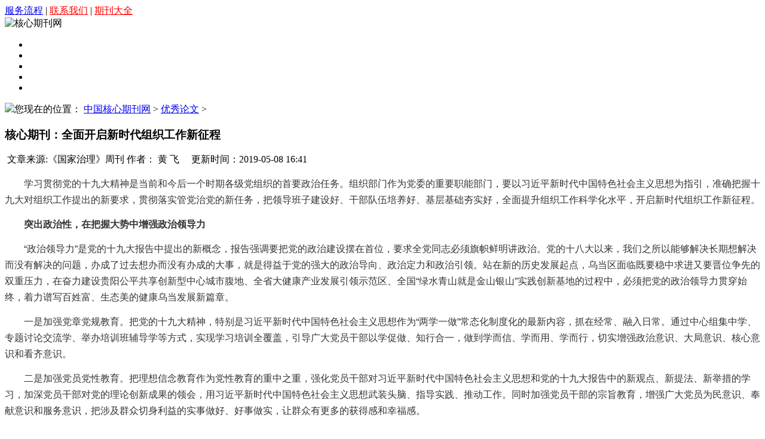

--- FILE ---
content_type: text/html
request_url: https://www.hxqikanlw.com/youxiulunwen/201905081161.html
body_size: 6938
content:
<!DOCTYPE html PUBLIC "-//W3C//DTD XHTML 1.0 Transitional//EN" "http://www.w3.org/TR/xhtml1/DTD/xhtml1-transitional.dtd">

<html xmlns="http://www.w3.org/1999/xhtml"><head><meta http-equiv="Content-Type" content="text/html; charset=GBK">

<link type="text/css" href="/templets/hexinlunwen/style/base.css" rel="stylesheet" rev="stylesheet" media="all">
<title>核心期刊：全面开启新时代组织工作新征程_核心期刊网--北大|南大|CSSCI核心期刊|专著出版|专利申请</title>

<meta name="keywords" content="人民论坛杂志社,核心期刊目录,南大核心期刊,cssci核心期">
<meta name="Description" content="学习贯彻党的十九大精神是当前和今后一个时期各级党组织的首要政治任务。组织部门作为党委的重要职能部门，要以习近平新时代中国特色社会主义思想为指引，准确把握十九大对组织工作提出的新要求，贯彻落实管党治党的新任务，把领导班子建设好、干部队伍培养">

<script charset="utf-8" src=" /templets/hexinlunwen/style/lxb.js.下载"></script><script src=" /templets/hexinlunwen/style/push.js.下载"></script><script src=" /templets/hexinlunwen/style/hm.js.下载"></script>
<script>
var _hmt = _hmt || [];
(function() {
  var hm = document.createElement("script");
  hm.src = "https://hm.baidu.com/hm.js?87cddf02839e90244f96130ec0452b7c";
  var s = document.getElementsByTagName("script")[0]; 
  s.parentNode.insertBefore(hm, s);
})();
</script>

  
  
  </head>


<body>
	
<div class="top">
    	<div class="pub">
        	<div class="bar">
            	<a href="http://www.hxqikanlw.com/fuwuliucheng" looyu_bound="1">服务流程</a> |
                <a href="http://www.hxqikanlw.com/guanyuwomen"><font color="#FF0000">联系我们</font></a> |
                <a href="http://www.hxqikanlw.com/qikandaquan"><font color="#FF0000">期刊大全</font></a>
            </div>
            <div class="content">
            	<div class="left"><img alt="核心期刊网" src="/templets/hexinlunwen/images/logo.jpg"></div>
                <div class="left">
                	<ul>
                		<li><a href="http://www.hxqikanlw.com"><img alt="" src="/templets/hexinlunwen/images/cd_1.gif"></a></li>
                    	<li><a href="http://www.hxqikanlw.com/qikandaquan"><img alt="" src="/templets/hexinlunwen/images/cd_2.gif"></a></li>
                    	<li><a href="http://www.hxqikanlw.com/nongyelunwen"><img alt="" src="/templets/hexinlunwen/images/cd_3.gif"></a></li>
                    	<li><a href="http://www.hxqikanlw.com/zhuanlishenqing" target="_blank"><img alt="" src="/templets/hexinlunwen/images/cd_4.gif"></a></li>
                    <li><a rel="nofollow" href="http://www.hxqikanlw.com/zhuanzhuchuban"><img alt="" src="/templets/hexinlunwen/images/cd_56.gif"></a></li>
                    </ul>
                  </div>
                <div class="left">
                	






					 
                </div>
                <div class="clear"></div>                
            </div>
        </div>
    </div>
    
<div class="pub h10"></div>
        
<div class="pub">
<div class="navigation"><img src=" /templets/hexinlunwen/images/T4A.jpg">您现在的位置：&#160;<a href='http://www.hxqikanlw.com/'>中国核心期刊网</a> > <a href='/youxiulunwen/'>优秀论文</a> > </div>

 
    
<div class="pub h10"></div>
    
<div class="pub">
<div class="contentl">
<div class="border">
<div class="xs_content">
<h3>核心期刊：全面开启新时代组织工作新征程</h3>
<div class="info">
&#160;文章来源:《国家治理》周刊 作者： 黄 飞
&#160;&#160;&#160; 更新时间：2019-05-08 16:41 

</div>
<p></p>
<div>

<p></p><p>
	<p style="margin: 0px 0px 14px; padding: 0px; text-indent: 2em; color: rgb(51, 51, 51); line-height: 1.7; font-size: 16px; font-family: 宋体;">
	<span style="font-size:16px;"><span style="font-family:arial,helvetica,sans-serif;">学习贯彻党的十九大精神是当前和今后一个时期各级党组织的首要政治任务。组织部门作为党委的重要职能部门，要以习近平新时代中国特色社会主义思想为指引，准确把握十九大对组织工作提出的新要求，贯彻落实管党治党的新任务，把领导班子建设好、干部队伍培养好、基层基础夯实好，全面提升组织工作科学化水平，开启新时代组织工作新征程。</span></span></p>
<p style="margin: 0px 0px 14px; padding: 0px; text-indent: 2em; color: rgb(51, 51, 51); line-height: 1.7; font-size: 16px; font-family: 宋体;">
	<span style="font-size:16px;"><span style="font-family:arial,helvetica,sans-serif;"><strong style="margin: 0px; padding: 0px;">突出政治性，在把握大势中增强政治领导力</strong></span></span></p>
<p style="margin: 0px 0px 14px; padding: 0px; text-indent: 2em; color: rgb(51, 51, 51); line-height: 1.7; font-size: 16px; font-family: 宋体;">
	<span style="font-size:16px;"><span style="font-family:arial,helvetica,sans-serif;">&ldquo;政治领导力&rdquo;是党的十九大报告中提出的新概念，报告强调要把党的政治建设摆在首位，要求全党同志必须旗帜鲜明讲政治。党的十八大以来，我们之所以能够解决长期想解决而没有解决的问题，办成了过去想办而没有办成的大事，就是得益于党的强大的政治导向、政治定力和政治引领。站在新的历史发展起点，乌当区面临既要稳中求进又要晋位争先的双重压力，在奋力建设贵阳公平共享创新型中心城市腹地、全省大健康产业发展引领示范区、全国&ldquo;绿水青山就是金山银山&rdquo;实践创新基地的过程中，必须把党的政治领导力贯穿始终，着力谱写百姓富、生态美的健康乌当发展新篇章。</span></span></p>
<p style="margin: 0px 0px 14px; padding: 0px; text-indent: 2em; color: rgb(51, 51, 51); line-height: 1.7; font-size: 16px; font-family: 宋体;">
	<span style="font-size:16px;"><span style="font-family:arial,helvetica,sans-serif;">一是加强党章党规教育。把党的十九大精神，特别是习近平新时代中国特色社会主义思想作为&ldquo;两学一做&rdquo;常态化制度化的最新内容，抓在经常、融入日常。通过中心组集中学、专题讨论交流学、举办培训班辅导学等方式，实现学习培训全覆盖，引导广大党员干部以学促做、知行合一，做到学而信、学而用、学而行，切实增强政治意识、大局意识、核心意识和看齐意识。</span></span></p>
<p style="margin: 0px 0px 14px; padding: 0px; text-indent: 2em; color: rgb(51, 51, 51); line-height: 1.7; font-size: 16px; font-family: 宋体;">
	<span style="font-size:16px;"><span style="font-family:arial,helvetica,sans-serif;">二是加强党员党性教育。把理想信念教育作为党性教育的重中之重，强化党员干部对习近平新时代中国特色社会主义思想和党的十九大报告中的新观点、新提法、新举措的学习，加深党员干部对党的理论创新成果的领会，用习近平新时代中国特色社会主义思想武装头脑、指导实践、推动工作。同时加强党员干部的宗旨教育，增强广大党员为民意识、奉献意识和服务意识，把涉及群众切身利益的实事做好、好事做实，让群众有更多的获得感和幸福感。</span></span></p>
<p style="margin: 0px 0px 14px; padding: 0px; text-indent: 2em; color: rgb(51, 51, 51); line-height: 1.7; font-size: 16px; font-family: 宋体;">
	<span style="font-size:16px;"><span style="font-family:arial,helvetica,sans-serif;">三是加强党风党纪教育。把党的政治纪律和政治规矩挺在前面，通过开展警示教育、剖析反面典型案例，警示教育党员干部始终要做到心中有党、心中有民、心中有责、心中有戒，不断增强廉政风险防范意识。同时将《廉洁自律准则》《纪律处分条例》《问责条例》等党内法规纳入到干部培训课程，融入到党员干部日常教育，让党风党纪入脑入心，营造守纪律、讲规矩、明底线的干事创业氛围。</span></span></p>
<p style="margin: 0px 0px 14px; padding: 0px; text-indent: 2em; color: rgb(51, 51, 51); line-height: 1.7; font-size: 16px; font-family: 宋体;">
	<span style="font-size:16px;"><span style="font-family:arial,helvetica,sans-serif;"><strong style="margin: 0px; padding: 0px;">突出时代性，在担当履职中增强贯彻执行力</strong></span></span></p>
<p style="margin: 0px 0px 14px; padding: 0px; text-indent: 2em; color: rgb(51, 51, 51); line-height: 1.7; font-size: 16px; font-family: 宋体;">
	<span style="font-size:16px;"><span style="font-family:arial,helvetica,sans-serif;">习近平总书记强调：&ldquo;党要管党，首先是管好干部。&rdquo;&ldquo;从严治党，关键是从严治吏。&rdquo;党的十九大报告中提出建设高素质专业化干部队伍，为选人用人工作提供了重要遵循。中组部部长陈希在全国组织部长会议上对建设高素质专业化干部队伍作出了具体要求，即要以对党忠诚选忠诚于党的人、以事业为上选担当干事的人、以扎实作风选作风扎实的人，这是新时代党的干部队伍建设要求的具体化，具有很强的针对性和指导性。作为党委选人用人的重要职能部门，组织部门必须把&ldquo;对党忠诚、事业为上、扎实作风&rdquo;作为选人用人的工作指南，努力造就一批敢担当、快执行、善落实的干部队伍。</span></span></p>
<p style="margin: 0px 0px 14px; padding: 0px; text-indent: 2em; color: rgb(51, 51, 51); line-height: 1.7; font-size: 16px; font-family: 宋体;">
	<span style="font-size:16px;"><span style="font-family:arial,helvetica,sans-serif;">一是聚焦&ldquo;对党忠诚&rdquo;，突出政治导向。政治过硬，才能思想过硬、信念过硬、作风过硬。把政治标准作为选人用人的第一道关卡，这条不过关，其他都不能过关。具体来说，就是要在培养选拔干部过程中突出政治标准，从政治忠诚、政治定力、政治担当、政治能力、政治自律等方面来综合衡量一个干部的政治素养，强化干部政治品质考察考核，全方位、多角度、深层次地把干部的政治表现考准考实，真正把那些政治素质高、&ldquo;四个意识&rdquo;强、落实上级决策部署快的干部培养起来、发现出来、使用起来。同时把&ldquo;凡提四必&rdquo;作为提高选人用人质量、防止干部&ldquo;带病提拔&rdquo;的关键举措，严把政治关、作风关、廉洁关，确保选拔上来的干部首先是政治上的明白人。</span></span></p>
<p style="margin: 0px 0px 14px; padding: 0px; text-indent: 2em; color: rgb(51, 51, 51); line-height: 1.7; font-size: 16px; font-family: 宋体;">
	<span style="font-size:16px;"><span style="font-family:arial,helvetica,sans-serif;">二是聚焦&ldquo;事业为上&rdquo;，突出实干导向。事业需要什么人就配什么人，岗位缺什么人就补什么人。市委十届三次全会强调，要加强领导班子和干部队伍建设，注重实践、实干、实效，切实做到讲忠诚、强能力、有激情。组织部门就是要把&ldquo;实践、实干、实效&rdquo;的选人用人导向落实到实际工作中，注重在推动改革发展、城乡&ldquo;三变&rdquo;改革、富美乡村建设、脱贫攻坚中加强综合研判，把那些一心一意推动发展、全心全意造福群众的优秀干部选拔上来，注重在基层一线和困难艰苦的地方培养锻炼年轻干部，注重加强干部专业知识、专业能力、专业精神的培养，通过实施科级干部能力素质提升工程，打造又博又专、推陈出新的素养结构，增强干部&ldquo;八种本领&rdquo;。</span></span></p>
<p style="margin: 0px 0px 14px; padding: 0px; text-indent: 2em; color: rgb(51, 51, 51); line-height: 1.7; font-size: 16px; font-family: 宋体;">
	<span style="font-size:16px;"><span style="font-family:arial,helvetica,sans-serif;">三是聚焦&ldquo;扎实作风&rdquo;，突出问题导向。推进作风建设，突出问题导向是关键。组织部门要坚持严管与厚爱相结合，旗帜鲜明地为敢于担当、踏实做事、不谋私利的干部撑腰鼓劲，推动形成优者上、庸者下、劣者汰的用人导向。对存在苗头性、倾向性问题的干部，要用好谈心谈话、提醒函询诫勉等手段，多做咬耳扯袖、防偏纠错的工作，做到问题早发现、早提醒、早纠偏。对不担当、不作为干部，要加大问责和组织调整力度，打通干部&ldquo;下&rdquo;的渠道。另外针对&ldquo;四风&rdquo;问题的新动向、新表现，要加大暗访力度、加强督促检查，严肃查处顶风违纪行为，坚决防止不良风气反弹回潮。</span></span></p>
<p style="margin: 0px 0px 14px; padding: 0px; text-indent: 2em; color: rgb(51, 51, 51); line-height: 1.7; font-size: 16px; font-family: 宋体;">
	<span style="font-size:16px;"><span style="font-family:arial,helvetica,sans-serif;"><strong style="margin: 0px; padding: 0px;">突出创造性，在创新实干中增强基层组织力</strong></span></span></p>
<p style="margin: 0px 0px 14px; padding: 0px; text-indent: 2em; color: rgb(51, 51, 51); line-height: 1.7; font-size: 16px; font-family: 宋体;">
	<span style="font-size:16px;"><span style="font-family:arial,helvetica,sans-serif;">习近平总书记在党的十九大报告中明确指出，加强基层组织建设要以提升组织力为重点，突出政治功能。基层党组织的组织力，直接关系党的政治领导力、思想引领力、群众组织力和社会号召力。当前，有的基层党组织还存在一些薄弱环节和突出问题，有的基层党组织的地位和作用&ldquo;弱化&rdquo;，有的基层党组织对党员的教育管理&ldquo;虚化&rdquo;，有的基层党组织党建工作出现&ldquo;边缘化&rdquo;，等等。这些问题制约了基层组织力的作用发挥，也影响了事关改革发展全局、事关群众切身利益的一些决策部署的贯彻落实，需要认真加以解决。</span></span></p>
<p style="margin: 0px 0px 14px; padding: 0px; text-indent: 2em; color: rgb(51, 51, 51); line-height: 1.7; font-size: 16px; font-family: 宋体;">
	<span style="font-size:16px;"><span style="font-family:arial,helvetica,sans-serif;">一是创新思路抓组建。探索&ldquo;党建+三变&rdquo;发展模式，继续在有条件的地方成立联村党委、党建联合体，推行&ldquo;党组织+&rdquo;模式，把党组织建在合作社、协会等新经济社会组织。组建以社区党委为核心，驻区单位、群众团体、企业等单位党组织负责人共同组成的社区共治委员会，探索社区党组织引领城市&ldquo;三变&rdquo;改革工作机制。采取单独组建、联合组建、行业统建、区域联建等方式，建立党组织动态覆盖机制。</span></span></p>
<p style="margin: 0px 0px 14px; padding: 0px; text-indent: 2em; color: rgb(51, 51, 51); line-height: 1.7; font-size: 16px; font-family: 宋体;">
	<span style="font-size:16px;"><span style="font-family:arial,helvetica,sans-serif;">二是创新机制抓落实。从规范和严肃党内政治生活抓起，把按时足额交纳党费、按期参加组织生活等党员的基本义务规范执行好，把&ldquo;三会一课&rdquo;&ldquo;主题党日&rdquo;活动、组织生活会、民主评议党员等基本制度落实好。通过建立完善党（工）委书记抓党建述职评议考核制度、党支部书记抓党建责任清单制度、党员设岗定责和承诺践诺制度，督促、指导各党委（党组）落实好党建主体责任、党组织书记履行好第一责任、班子成员落实好&ldquo;一岗双责&rdquo;，全面提升基层党组织的向心力、凝聚力和战斗力。</span></span></p>
<p style="margin: 0px 0px 14px; padding: 0px; text-indent: 2em; color: rgb(51, 51, 51); line-height: 1.7; font-size: 16px; font-family: 宋体;">
	<span style="font-size:16px;"><span style="font-family:arial,helvetica,sans-serif;">三是创新方式抓结合。把实施&ldquo;创新&bull;连心&rdquo;工程作为推进创新型党组织创建的有力抓手，以&ldquo;三晒三评一报告&rdquo;常态推进创新型党组织建设，将创建工作与推动发展、服务群众、凝聚人心、促进和谐、维护稳定有机结合起来，充分发挥党组织的政治引领作用，全力推动党建促发展、党建促公平共享、党建促扶贫、党建促城乡&ldquo;三变&rdquo;、党建促社会治理。同时围绕&ldquo;工作项目化、项目方案化、方案指标化、指标责任化、责任具体化&rdquo;思路，探索实施党建项目化管理模式，推动党建工作创新发展。</span></span></p>
<p style="margin: 0px 0px 14px; padding: 0px; text-indent: 2em; color: rgb(51, 51, 51); line-height: 1.7; font-size: 16px; font-family: 宋体;">
	<span style="font-size:16px;"><span style="font-family:arial,helvetica,sans-serif;"><strong style="margin: 0px; padding: 0px;">【本文作者为中共贵阳市乌当区委常委、组织部长】</strong></span></span></p>

</p><p></p>
</div>


<div class="news_att"> 
<ul>

<li>上一篇：<a href='/youxiulunwen/201905081160.html'>核心期刊：落实新时代党的建设和组织工作要“深耕细作”</a>  </a></li><li>下一篇：<a href='/youxiulunwen/201905081162.html'>核心期刊：世界一流大学跨学科人才培养路径研究*</a> </li>

</ul>  
</div>                     
</div>
<div class="h10"></div>
</div>
<div class="h10"></div>
</div>
        
<div class="contentr">
<div class="papercategory">
<div class="bar"><img src="/templets/hexinlunwen/images/T5A.jpg">按杂志类别筛选</div>
<ul>


  


&#160;<a class="childclass" href="/jingjiguanli/" target="_blank" looyu_bound="1">经济管理类杂志</a><br>
 
  


&#160;<a class="childclass" href="/yiyaoweisheng/" target="_blank" looyu_bound="1">医药卫生类杂志</a><br>
 
  


&#160;<a class="childclass" href="/jiaoyukeyan/" target="_blank" looyu_bound="1">教育科研类杂志</a><br>
 
  


&#160;<a class="childclass" href="/nongyekexue/" target="_blank" looyu_bound="1">农业科学类杂志</a><br>
 
  


&#160;<a class="childclass" href="/zhexueshehuixue/" target="_blank" looyu_bound="1">哲学社会学类杂志</a><br>
 
  


&#160;<a class="childclass" href="/lishiwenxue/" target="_blank" looyu_bound="1">历史文学类杂志</a><br>
 
  


&#160;<a class="childclass" href="/jisuanjilei/" target="_blank" looyu_bound="1">计算机类类杂志</a><br>
 
  


&#160;<a class="childclass" href="/benkexuebao/" target="_blank" looyu_bound="1">本科学报类杂志</a><br>
 
  


&#160;<a class="childclass" href="/gongchengkeji/" target="_blank" looyu_bound="1">工程科技类杂志</a><br>
 

</ul>
</div>
<div class="h10 clear"></div>
<div class="box">
<div class="bar">
<a href="http://www.hxqikanlw.com/qikanzhishi" class="t" target="_blank" looyu_bound="1">期刊百科知识</a>
</div>
<ul>
<li>·<a href="/qikanzhishi/201906041167.html" target="_blank" looyu_bound="1">北大核心期刊、南大核心期刊最</a><br></li>
<li>·<a href="/qikanzhishi/201904101154.html" target="_blank" looyu_bound="1">核心期刊社讲解中国图书馆分类</a><br></li>
<li>·<a href="/qikanzhishi/201904091150.html" target="_blank" looyu_bound="1">最新南大核心CSSCI来源核心期</a><br></li>
<li>·<a href="/qikanzhishi/201904091149.html" target="_blank" looyu_bound="1">核心期刊发表，需要多少钱？</a><br></li>
<li>·<a href="/qikanzhishi/201904091148.html" target="_blank" looyu_bound="1">关于核心期刊发表的一些常见问</a><br></li>
<li>·<a href="/qikanzhishi/201904041120.html" target="_blank" looyu_bound="1">河南省卫生高级职称评审学术期</a><br></li>
<li>·<a href="/qikanzhishi/201904011111.html" target="_blank" looyu_bound="1">关于卫生系列高级职称参考期刊</a><br></li>
<li>·<a href="/qikanzhishi/201903281075.html" target="_blank" looyu_bound="1">CSSCI扩展版期刊/南大扩展版核</a><br></li>
<li>·<a href="/qikanzhishi/201903251052.html" target="_blank" looyu_bound="1">中文核心期刊/CSSCI核心期刊快</a><br></li>
<li>·<a href="/qikanzhishi/20190306935.html" target="_blank" looyu_bound="1">学术论文写作构思</a><br></li>
<li>·<a href="/qikanzhishi/20190306934.html" target="_blank" looyu_bound="1">如何发表和撰写SCI论文</a><br></li>
<li>·<a href="/qikanzhishi/20190306933.html" target="_blank" looyu_bound="1">什么是增刊、特刊、专刊、论文</a><br></li>
<li>·<a href="/qikanzhishi/20190212869.html" target="_blank" looyu_bound="1">毕业设计(论文)的目的要求与成</a><br></li>
<li>·<a href="/qikanzhishi/20190212868.html" target="_blank" looyu_bound="1">人大复印报刊资料是什么级别</a><br></li>
<li>·<a href="/qikanzhishi/20190212867.html" target="_blank" looyu_bound="1">增刊、特刊、专刊、论文集、香</a><br></li>

</ul>
</div>
<div class="h10 clear"></div>
            

<div class="box">
<div class="bar">
<a  class="t" target="_blank" looyu_bound="1">优质期刊推荐</a>
</div>
<ul>


 












</ul>
</div>


<div class="clear"></div>
</div>
        
    
<div class="pub h10"></div>
    
   <div class="bottom">
    	<div class="content">
        	 <form  name="formsearch" action="/plus/search.php">
        <div class="form">
         
           <input type="hidden" name="kwtype" value="0" />
           <input name="q" type="text" class="search-keyword" id="search-keyword" value="在这里搜索..." onfocus="if(this.value=='在这里搜索...'){this.value='';}"  onblur="if(this.value==''){this.value='在这里搜索...';}" />
         
          <input id="Submit" name="Submit" align="middle" value="" src="/templets/hexinlunwen/images/xss.jpg" type="image">
        </div>
        </form>
			
			
        </div>
    
    <div class="foot">
    	<div class="pub" style="text-align: center;">
        	
           
            
            	<br>
	 <STRONG>Copyright&#169; 2017 - 2018　核心期刊网&#169; 版权所有　</STRONG> <a href='https://beian.miit.gov.cn/#/Integrated/index'>豫ICP备17038938号-1</a>
<BR>客服QQ:565552016 地址：郑州市高新区科学大道升龙商业广场<script type="text/javascript">var cnzz_protocol = (("https:" == document.location.protocol) ? " https://" : " http://");document.write(unescape("%3Cspan id='cnzz_stat_icon_1272105174'%3E%3C/span%3E%3Cscript src='" + cnzz_protocol + "s19.cnzz.com/z_stat.php%3Fid%3D1272105174%26show%3Dpic1' type='text/javascript'%3E%3C/script%3E"));</script>
	
	
           
            
           
          
        </div>
    </div>





</div>
    
    <script language="JavaScript" src="http://code.54kefu.net/kefu/js/b114/1042314.js" type="text/javascript" charset="utf-8"></script>
    
    
</body></html>